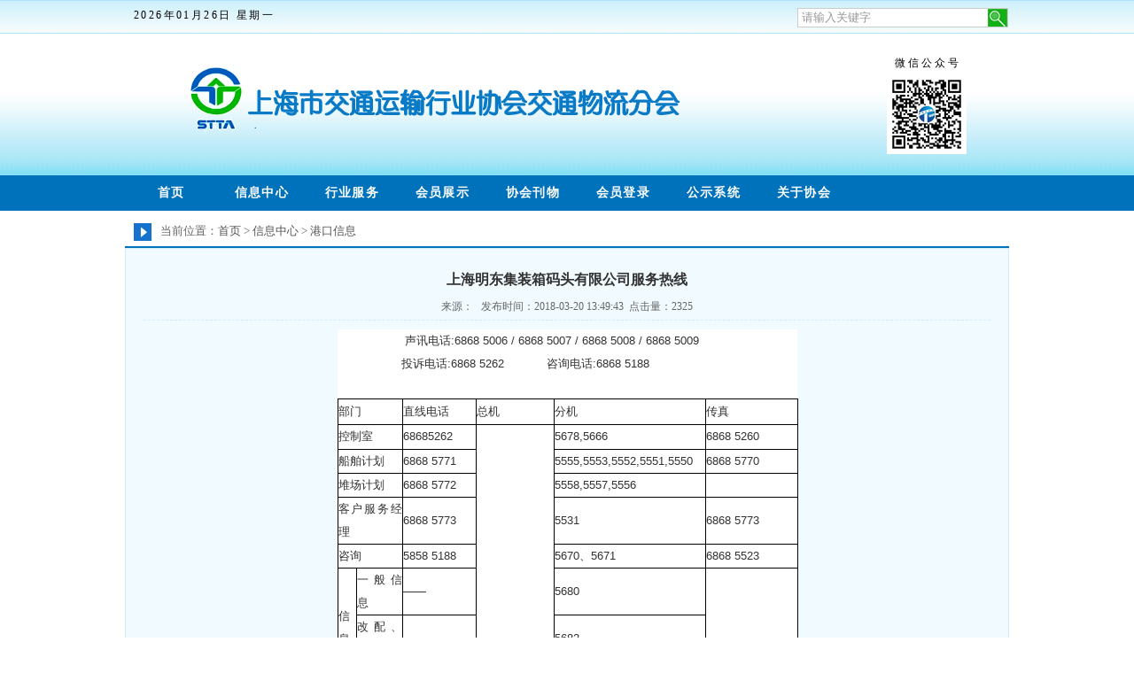

--- FILE ---
content_type: text/html
request_url: http://jy56.sh.cn/info/zlxz/123.html
body_size: 4387
content:
<!DOCTYPE html PUBLIC "-//W3C//DTD XHTML 1.0 Transitional//EN" "http://www.w3.org/TR/xhtml1/DTD/xhtml1-transitional.dtd">
<html xmlns="http://www.w3.org/1999/xhtml">
<head>
<title>上海明东集装箱码头有限公司服务热线-上海市交通运输行业协会集装箱道路运输分会</title>
<meta http-equiv="Content-Type" content="text/html;" charset="utf-8" />
<meta http-equiv="X-UA-Compatible" content="IE=7" />
<link rel="stylesheet" type="text/css" href="/theme/portal/default/css/reset.css">
<link rel="stylesheet" type="text/css" href="/theme/portal/default/css/index.css">
<script language="javascript" src="/theme/javascript/jquery.js" type="text/javascript"></script>
<script type="text/javascript">
if(/AppleWebKit.*mobile/i.test(navigator.userAgent)){if(window.location.href.indexOf("from=mobile")==-1&&document.cookie.indexOf("from=mobile")==-1){try{if(/Android|webOS|iPhone|iPod|iPad/i.test(navigator.userAgent)){window.location.href="/m/list.php?classid=6&id=123"}}catch(e){}}}
</script>
</head>
<body>
<!-- begin of 头部 -->
<div class="topmenu">
  <div class="main">
    <!-- begin of 顶部 -->
    <div class="top"> <span class='date' id="today"></span>
      <input id="search" type="text" onfocus="this.value=this.value==this.defaultValue?'':this.value" onblur="this.value=this.value==''?this.defaultValue:this.value" value="请输入关键字">
      </input>
      <a class="search" href="javascript:doGetInfo();"></a> </div>
    <!-- end of 顶部 -->
      <div class="erwei"><span>微 信 公 众 号</span><img src="/theme/portal/default/images/erwei.gif" width="90" height="90" /></div>
      
    <!-- begin of nav -->
    <div class="nav">
      <ul class="menu">
        <li ><a href="/">首页</a></li>
        <li><a href="/info/">信息中心</a></li>
        <li><a href="/business/">行业服务</a></li>
        <li><a href="/hyzs/">会员展示</a></li>
        <li><a href="/kanwu/">协会刊物</a></li>
        <li><a href="/hydlhydl/">会员登录</a></li>
        <li><a href="/fhgs/">公示系统</a></li>
        <li><a href="/about/">关于协会</a></li>
      </ul>
    </div>
    <!-- end of nav -->
  </div>
</div>
<!-- end 头部 -->

<script type="text/javascript" language="javascript">
	Date.prototype.Format = function (fmt) { //author: meizz 
	    var o = {
	        "M+": this.getMonth() + 1, //月份 
	        "d+": this.getDate(), //日 
	        "h+": this.getHours(), //小时 
	        "m+": this.getMinutes(), //分 
	        "s+": this.getSeconds(), //秒 
	        "q+": Math.floor((this.getMonth() + 3) / 3), //季度 
	        "S": this.getMilliseconds() //毫秒 
	    };
	    if (/(y+)/.test(fmt)) fmt = fmt.replace(RegExp.$1, (this.getFullYear() + "").substr(4 - RegExp.$1.length));
	    for (var k in o)
	    if (new RegExp("(" + k + ")").test(fmt)) fmt = fmt.replace(RegExp.$1, (RegExp.$1.length == 1) ? (o[k]) : (("00" + o[k]).substr(("" + o[k]).length)));
	    return fmt;
	}

	var now = new Date();
	var nowStr=new Date().Format("yyyy年MM月dd日")+"  ";
	var weeks = new Array("星期日", "星期一", "星期二","星期三","星期四", "星期五","星期六");
	nowStr+=weeks[now.getDay()];
	$("#today").html(nowStr);
	
	
	function doGetInfo(){
		var key=document.getElementById("search");
		var val=key.value;
		if(val=='请输入关键字'){
			val="";
			var url="/e/search/?searchget=1&show=title&keyboard="+val;
			window.open(url);
		}else if(val!='请输入关键字'){
			var url="/e/search/?searchget=1&show=title&keyboard="+val;
			window.open(url);
		}
	}

function down(path){
	//var loginstatus="N";
	//if(loginstatus=='N'){
	//	alert("您尚未登录，登录后可使用该资源！");
	//}else{
	//	window.open(path);
	//}
	window.open(path);//信息中心-资料下载:去掉是否登陆判断  at:2017-06-15
}

</script>


<div id="mainbody">
<!-- begin of 当前位置 -->
        <div class="addrI">
       当前位置：<a href="/">首页</a>&nbsp;>&nbsp;<a href="/info/">信息中心</a>&nbsp;>&nbsp;<a href="/info/zlxz/">港口信息</a></span>    
       </div>
       <!-- end of 当前位置 -->
    <div class="newsleftlayout">

    <h2>上海明东集装箱码头有限公司服务热线</h2>
    
<h4>
                            
                    来源：                 
            &nbsp;&nbsp;发布时间：2018-03-20 13:49:43&nbsp;&nbsp;点击量：<script src=/e/public/ViewClick/?classid=6&id=123&addclick=1></script>

</h4>
    
    <div class="newstxt">
<div align="center">
<table border="0" cellpadding="0" cellspacing="0" style="width: 519px; height: 420px; text-align: justify; color: rgb(51, 51, 51); text-transform: none; text-indent: 0px; letter-spacing: normal; font-family: Tahoma, Verdana, Arial, Helvetica, sans-serif; font-size: 11.2px; font-style: normal; font-weight: normal; word-spacing: 0px; white-space: normal; border-collapse: collapse; orphans: 2; widows: 2; background-color: rgb(255, 255, 255); -webkit-text-stroke-width: 0px; font-variant-ligatures: normal; font-variant-caps: normal;" width="519" x:str="">
	<colgroup>
		<col style="width: 20pt;" width="27" />
		<col style="width: 53pt;" width="70" />
		<col style="width: 76pt;" width="101" />
		<col style="width: 98pt;" width="130" />
		<col style="width: 135pt;" width="180" />
		<col style="width: 119pt;" width="158" />
	</colgroup>
	<tbody>
		<tr height="19" style="height: 14.25pt;">
			<td class="xl25" colspan="6" height="19" style="border-color: rgb(236, 233, 216); width: 501pt; height: 14.25pt; background-color: transparent;" width="666"><span style="font-size: small;"><span>&nbsp;&nbsp;&nbsp;&nbsp;&nbsp;&nbsp;&nbsp;&nbsp;&nbsp;&nbsp;&nbsp;&nbsp;&nbsp;&nbsp;&nbsp;&nbsp;&nbsp;&nbsp; </span><font class="font5" face="宋体">声讯电话</font><font class="font6">:6868 5006 / 6868 5007 / 6868 5008 / 6868 5009</font></span></td>
		</tr>
		<tr height="19" style="height: 14.25pt;">
			<td class="xl25" colspan="5" height="19" style="border-color: rgb(236, 233, 216); height: 14.25pt; background-color: transparent;"><span style="font-size: small;">&nbsp;&nbsp;&nbsp;&nbsp;&nbsp;&nbsp;&nbsp;&nbsp;&nbsp;&nbsp;&nbsp;&nbsp;&nbsp;&nbsp;&nbsp;&nbsp;&nbsp; <font class="font5" face="宋体">投诉电话</font><font class="font6">:6868 5262&nbsp;&nbsp;&nbsp;&nbsp;&nbsp;&nbsp;&nbsp;&nbsp;&nbsp;&nbsp;&nbsp; </font><font class="font5" face="宋体">咨询电话</font><font class="font6">:6868 5188</font></span></td>
			<td class="xl24" style="border-color: rgb(236, 233, 216); background-color: transparent;"><span style="font-size: small;">&nbsp;</span></td>
		</tr>
		<tr height="19" style="height: 14.25pt;">
			<td class="xl26" height="19" style="border-color: rgb(236, 233, 216); height: 14.25pt; background-color: transparent;"><span style="font-size: small;">&nbsp;</span></td>
			<td class="xl27" style="border-color: rgb(236, 233, 216); background-color: transparent;"><span style="font-size: small;">&nbsp;</span></td>
			<td class="xl27" style="border-color: rgb(236, 233, 216); background-color: transparent;"><span style="font-size: small;">&nbsp;</span></td>
			<td class="xl27" style="border-color: rgb(236, 233, 216); background-color: transparent;"><span style="font-size: small;">&nbsp;</span></td>
			<td class="xl27" style="border-color: rgb(236, 233, 216); background-color: transparent;"><span style="font-size: small;">&nbsp;</span></td>
			<td class="xl27" style="border-color: rgb(236, 233, 216); background-color: transparent;"><span style="font-size: small;">&nbsp;</span></td>
		</tr>
		<tr height="28" style="height: 21pt;">
			<td class="xl28" colspan="2" height="28" style="border: 0.5pt solid windowtext; border-image: none; width: 73pt; height: 21pt; background-color: transparent;" width="97"><span style="font-size: small;"><font face="宋体">部门</font></span></td>
			<td class="xl28" style="border-width: 0.5pt 0.5pt 0.5pt medium; border-style: solid solid solid none; border-color: windowtext; width: 76pt; background-color: transparent;" width="101"><span style="font-size: small;"><font face="宋体">直线电话</font></span></td>
			<td class="xl28" style="border-width: 0.5pt 0.5pt 0.5pt medium; border-style: solid solid solid none; border-color: windowtext; width: 98pt; background-color: transparent;" width="130"><span style="font-size: small;"><font face="宋体">总机</font></span></td>
			<td class="xl28" style="border-width: 0.5pt 0.5pt 0.5pt medium; border-style: solid solid solid none; border-color: windowtext; width: 135pt; background-color: transparent;" width="180"><span style="font-size: small;"><font face="宋体">分机</font></span></td>
			<td class="xl28" style="border-width: 0.5pt 0.5pt 0.5pt medium; border-style: solid solid solid none; border-color: windowtext; width: 119pt; background-color: transparent;" width="158"><span style="font-size: small;"><font face="宋体">传真</font></span></td>
		</tr>
		<tr height="27" style="height: 20.25pt;">
			<td class="xl28" colspan="2" height="27" style="border: 0.5pt solid windowtext; border-image: none; width: 73pt; height: 20.25pt; background-color: transparent;" width="97"><span style="font-size: small;"><font face="宋体">控制室</font></span></td>
			<td class="xl29" style="border-width: medium 0.5pt 0.5pt medium; border-style: none solid solid none; border-color: windowtext; width: 76pt; background-color: transparent;" width="101" x:num=""><span style="font-size: small;">68685262</span></td>
			<td class="xl30" rowspan="15" style="border-width: medium 0.5pt 0.5pt; border-style: none solid solid; border-color: windowtext windowtext black; width: 98pt; background-color: transparent;" width="130"><span style="font-size: small;">3898 4888</span></td>
			<td class="xl31" style="border-width: medium 0.5pt 0.5pt medium; border-style: none solid solid none; border-color: windowtext; width: 135pt; background-color: transparent;" width="180"><span style="font-size: small;">5678,5666</span></td>
			<td class="xl32" style="border-width: medium 0.5pt 0.5pt medium; border-style: none solid solid none; border-color: windowtext; width: 119pt; background-color: transparent;" width="158"><span style="font-size: small;">6868 5260</span></td>
		</tr>
		<tr height="19" style="height: 14.25pt;">
			<td class="xl28" colspan="2" height="19" style="border: 0.5pt solid windowtext; border-image: none; width: 73pt; height: 14.25pt; background-color: transparent;" width="97"><span style="font-size: small;"><font face="宋体">船舶计划</font></span></td>
			<td class="xl29" style="border-width: medium 0.5pt 0.5pt medium; border-style: none solid solid none; border-color: windowtext; width: 76pt; background-color: transparent;" width="101"><span style="font-size: small;">6868 5771</span></td>
			<td class="xl31" style="border-width: medium 0.5pt 0.5pt medium; border-style: none solid solid none; border-color: windowtext; width: 135pt; background-color: transparent;" width="180"><span style="font-size: small;">5555,5553,5552,5551,5550</span></td>
			<td class="xl34" style="border-width: medium 0.5pt 0.5pt medium; border-style: none solid solid none; border-color: windowtext; width: 119pt; background-color: transparent;" width="158"><span style="font-size: small;">6868 5770</span></td>
		</tr>
		<tr height="19" style="height: 14.25pt;">
			<td class="xl28" colspan="2" height="19" style="border: 0.5pt solid windowtext; border-image: none; width: 73pt; height: 14.25pt; background-color: transparent;" width="97"><span style="font-size: small;"><font face="宋体">堆场计划</font></span></td>
			<td class="xl29" style="border-width: medium 0.5pt 0.5pt medium; border-style: none solid solid none; border-color: windowtext; width: 76pt; background-color: transparent;" width="101"><span style="font-size: small;">6868 5772</span></td>
			<td class="xl31" style="border-width: medium 0.5pt 0.5pt medium; border-style: none solid solid none; border-color: windowtext; width: 135pt; background-color: transparent;" width="180"><span style="font-size: small;">5558,5557,5556</span></td>
			<td class="xl32" style="border-width: medium 0.5pt 0.5pt medium; border-style: none solid solid none; border-color: windowtext; width: 119pt; background-color: transparent;" width="158"><span style="font-size: small;">　</span></td>
		</tr>
		<tr height="19" style="height: 14.25pt;">
			<td class="xl28" colspan="2" height="19" style="border: 0.5pt solid windowtext; border-image: none; width: 73pt; height: 14.25pt; background-color: transparent;" width="97"><span style="font-size: small;"><font face="宋体">客户服务经理</font></span></td>
			<td class="xl29" style="border-width: medium 0.5pt 0.5pt medium; border-style: none solid solid none; border-color: windowtext; width: 76pt; background-color: transparent;" width="101"><span style="font-size: small;">6868 5773</span></td>
			<td class="xl31" style="border-width: medium 0.5pt 0.5pt medium; border-style: none solid solid none; border-color: windowtext; width: 135pt; background-color: transparent;" width="180" x:num=""><span style="font-size: small;">5531</span></td>
			<td class="xl32" style="border-width: medium 0.5pt 0.5pt medium; border-style: none solid solid none; border-color: windowtext; width: 119pt; background-color: transparent;" width="158"><span style="font-size: small;">6868 5773</span></td>
		</tr>
		<tr height="19" style="height: 14.25pt;">
			<td class="xl28" colspan="2" height="19" style="border: 0.5pt solid windowtext; border-image: none; width: 73pt; height: 14.25pt; background-color: transparent;" width="97"><span style="font-size: small;"><font face="宋体">咨询</font></span></td>
			<td class="xl29" style="border-width: medium 0.5pt 0.5pt medium; border-style: none solid solid none; border-color: windowtext; width: 76pt; background-color: transparent;" width="101"><span style="font-size: small;">5858 5188</span></td>
			<td class="xl31" style="border-width: medium 0.5pt 0.5pt medium; border-style: none solid solid none; border-color: windowtext; width: 135pt; background-color: transparent;" width="180"><span style="font-size: small;">5670<font class="font5" face="宋体">、</font><font class="font6">5671</font></span></td>
			<td class="xl32" style="border-width: medium 0.5pt 0.5pt medium; border-style: none solid solid none; border-color: windowtext; width: 119pt; background-color: transparent;" width="158"><span style="font-size: small;">6868 5523</span></td>
		</tr>
		<tr height="19" style="height: 14.25pt;">
			<td class="xl28" height="95" rowspan="5" style="border-width: medium 0.5pt 0.5pt; border-style: none solid solid; border-color: windowtext; width: 20pt; height: 71.25pt; background-color: transparent;" width="27"><span style="font-size: small;"><font face="宋体">信息处理</font></span></td>
			<td class="xl35" style="border-width: medium 0.5pt 0.5pt medium; border-style: none solid solid none; border-color: windowtext; width: 53pt; background-color: transparent;" width="70"><span style="font-size: small;"><font face="宋体">一般信息</font></span></td>
			<td class="xl29" style="border-width: medium 0.5pt 0.5pt medium; border-style: none solid solid none; border-color: windowtext; width: 76pt; background-color: transparent;" width="101"><span style="font-size: small;">&mdash;&mdash;</span></td>
			<td class="xl31" style="border-width: medium 0.5pt 0.5pt medium; border-style: none solid solid none; border-color: windowtext; width: 135pt; background-color: transparent;" width="180"><span style="font-size: small;">5680</span></td>
			<td class="xl32" rowspan="5" style="border-width: medium 0.5pt 0.5pt; border-style: none solid solid; border-color: windowtext; width: 119pt; background-color: transparent;" width="158"><span style="font-size: small;">6868 5390</span></td>
		</tr>
		<tr height="19" style="height: 14.25pt;">
			<td class="xl35" height="19" style="border-width: medium 0.5pt 0.5pt medium; border-style: none solid solid none; border-color: windowtext; width: 53pt; height: 14.25pt; background-color: transparent;" width="70"><span style="font-size: small;"><font face="宋体">改配、退关</font></span></td>
			<td class="xl29" style="border-width: medium 0.5pt 0.5pt medium; border-style: none solid solid none; border-color: windowtext; width: 76pt; background-color: transparent;" width="101"><span style="font-size: small;">&mdash;&mdash;</span></td>
			<td class="xl31" style="border-width: medium 0.5pt 0.5pt medium; border-style: none solid solid none; border-color: windowtext; width: 135pt; background-color: transparent;" width="180"><span style="font-size: small;">5682</span></td>
		</tr>
		<tr height="19" style="height: 14.25pt;">
			<td class="xl35" height="19" style="border-width: medium 0.5pt 0.5pt medium; border-style: none solid solid none; border-color: windowtext; width: 53pt; height: 14.25pt; background-color: transparent;" width="70"><span style="font-size: small;"><font face="宋体">中转</font></span></td>
			<td class="xl29" style="border-width: medium 0.5pt 0.5pt medium; border-style: none solid solid none; border-color: windowtext; width: 76pt; background-color: transparent;" width="101"><span style="font-size: small;">&mdash;&mdash;</span></td>
			<td class="xl31" style="border-width: medium 0.5pt 0.5pt medium; border-style: none solid solid none; border-color: windowtext; width: 135pt; background-color: transparent;" width="180"><span style="font-size: small;">5686</span></td>
		</tr>
		<tr height="19" style="height: 14.25pt;">
			<td class="xl35" height="19" style="border-width: medium 0.5pt 0.5pt medium; border-style: none solid solid none; border-color: windowtext; width: 53pt; height: 14.25pt; background-color: transparent;" width="70"><span style="font-size: small;"><font face="宋体">进口</font></span></td>
			<td class="xl29" style="border-width: medium 0.5pt 0.5pt medium; border-style: none solid solid none; border-color: windowtext; width: 76pt; background-color: transparent;" width="101"><span style="font-size: small;">&mdash;&mdash;</span></td>
			<td class="xl31" style="border-width: medium 0.5pt 0.5pt medium; border-style: none solid solid none; border-color: windowtext; width: 135pt; background-color: transparent;" width="180"><span style="font-size: small;">5681</span></td>
		</tr>
		<tr height="19" style="height: 14.25pt;">
			<td class="xl35" height="19" style="border-width: medium 0.5pt 0.5pt medium; border-style: none solid solid none; border-color: windowtext; width: 53pt; height: 14.25pt; background-color: transparent;" width="70"><span style="font-size: small;"><font face="宋体">出口</font></span></td>
			<td class="xl29" style="border-width: medium 0.5pt 0.5pt medium; border-style: none solid solid none; border-color: windowtext; width: 76pt; background-color: transparent;" width="101"><span style="font-size: small;">&mdash;&mdash;</span></td>
			<td class="xl31" style="border-width: medium 0.5pt 0.5pt medium; border-style: none solid solid none; border-color: windowtext; width: 135pt; background-color: transparent;" width="180"><span style="font-size: small;">5683</span></td>
		</tr>
		<tr height="19" style="height: 14.25pt;">
			<td class="xl28" colspan="2" height="19" style="border: 0.5pt solid windowtext; border-image: none; width: 73pt; height: 14.25pt; background-color: transparent;" width="97"><span style="font-size: small;"><span><font face="宋体">计划受理</font></span></span></td>
			<td class="xl29" style="border-width: medium 0.5pt 0.5pt medium; border-style: none solid solid none; border-color: windowtext; width: 76pt; background-color: transparent;" width="101"><span style="font-size: small;">&mdash;&mdash;</span></td>
			<td class="xl31" style="border-width: medium 0.5pt 0.5pt medium; border-style: none solid solid none; border-color: windowtext; width: 135pt; background-color: transparent;" width="180"><span style="font-size: small;">5673<font class="font5" face="宋体">、</font><font class="font6">5677</font></span></td>
			<td class="xl32" style="border-width: medium 0.5pt 0.5pt medium; border-style: none solid solid none; border-color: windowtext; width: 119pt; background-color: transparent;" width="158"><span style="font-size: small;">　</span></td>
		</tr>
		<tr height="19" style="height: 14.25pt;">
			<td class="xl28" colspan="2" height="19" style="border: 0.5pt solid windowtext; border-image: none; width: 73pt; height: 14.25pt; background-color: transparent;" width="97"><span style="font-size: small;"><font face="宋体">空箱计划受理</font></span></td>
			<td class="xl29" style="border-width: medium 0.5pt 0.5pt medium; border-style: none solid solid none; border-color: windowtext; width: 76pt; background-color: transparent;" width="101"><span style="font-size: small;">&mdash;&mdash;</span></td>
			<td class="xl31" style="border-width: medium 0.5pt 0.5pt medium; border-style: none solid solid none; border-color: windowtext; width: 135pt; background-color: transparent;" width="180"><span style="font-size: small;">5676</span></td>
			<td class="xl32" style="border-width: medium 0.5pt 0.5pt medium; border-style: none solid solid none; border-color: windowtext; width: 119pt; background-color: transparent;" width="158"><span style="font-size: small;">　</span></td>
		</tr>
		<tr height="19" style="height: 14.25pt;">
			<td class="xl28" colspan="2" height="19" style="border: 0.5pt solid windowtext; border-image: none; width: 73pt; height: 14.25pt; background-color: transparent;" width="97"><span style="font-size: small;"><font face="宋体">费收</font></span></td>
			<td class="xl29" style="border-width: medium 0.5pt 0.5pt medium; border-style: none solid solid none; border-color: windowtext; width: 76pt; background-color: transparent;" width="101"><span style="font-size: small;">&mdash;&mdash;</span></td>
			<td class="xl31" style="border-width: medium 0.5pt 0.5pt medium; border-style: none solid solid none; border-color: windowtext; width: 135pt; background-color: transparent;" width="180"><span style="font-size: small;">5690</span></td>
			<td class="xl32" rowspan="3" style="border-width: medium 0.5pt 0.5pt; border-style: none solid solid; border-color: windowtext; width: 119pt; background-color: transparent;" width="158"><span style="font-size: small;">6868 5645</span></td>
		</tr>
		<tr height="19" style="height: 14.25pt;">
			<td class="xl28" height="38" rowspan="2" style="border-width: medium 0.5pt 0.5pt; border-style: none solid solid; border-color: windowtext; width: 20pt; height: 28.5pt; background-color: transparent;" width="27"><span style="font-size: small;"><font face="宋体">费收</font></span></td>
			<td class="xl37" style="border-width: medium 0.5pt 0.5pt medium; border-style: none solid solid none; border-color: windowtext; width: 53pt; background-color: transparent;" width="70"><span style="font-size: small;"><font face="宋体">出口</font></span></td>
			<td class="xl29" style="border-width: medium 0.5pt 0.5pt medium; border-style: none solid solid none; border-color: windowtext; width: 76pt; background-color: transparent;" width="101"><span style="font-size: small;">&mdash;&mdash;</span></td>
			<td class="xl31" style="border-width: medium 0.5pt 0.5pt medium; border-style: none solid solid none; border-color: windowtext; width: 135pt; background-color: transparent;" width="180"><span style="font-size: small;">5692</span></td>
		</tr>
		<tr height="19" style="height: 14.25pt;">
			<td class="xl36" height="19" style="border-width: medium 0.5pt 0.5pt medium; border-style: none solid solid none; border-color: windowtext; height: 14.25pt; background-color: transparent;"><span style="font-size: small;"><font face="宋体">进口</font></span></td>
			<td class="xl29" style="border-width: medium 0.5pt 0.5pt medium; border-style: none solid solid none; border-color: windowtext; width: 76pt; background-color: transparent;" width="101"><span style="font-size: small;">&mdash;&mdash;</span></td>
			<td class="xl31" style="border-width: medium 0.5pt 0.5pt medium; border-style: none solid solid none; border-color: windowtext; width: 135pt; background-color: transparent;" width="180"><span style="font-size: small;">5693</span></td>
		</tr>
	</tbody>
</table>
</div>
    </div>
</div>
</div>

<!--begin of footer -->
<div id="footer">
  <div class="m"> <a href="/gybz.html" target="_blank">关于本站</a>| <a href="/wzsm.html" target="_blank">版权声明</a>| <a href="/lxwm.html" target="_blank">联系我们</a><div>
  <p>版权所有 <?=$public_r[sitename]?> 严禁复制</br>集运分会秘书处地址：溧阳路249号414室 电话：021-65466673 <br />
    访问网址：www.jy56.sh.cn</p>
</div>
<!--end of footer -->

</body>
</html>


--- FILE ---
content_type: text/html; charset=utf-8
request_url: http://jy56.sh.cn/e/public/ViewClick/?classid=6&id=123&addclick=1
body_size: 71
content:
document.write('2325');

--- FILE ---
content_type: text/css
request_url: http://jy56.sh.cn/theme/portal/default/css/reset.css
body_size: 1248
content:
BODY
{
    padding-bottom: 0px;
    margin: 0px;
    padding-left: 0px;
    padding-right: 0px;
    padding-top: 0px;
	font-family: "微软雅黑";
}
DIV
{
    padding-bottom: 0px;
    margin: 0px;
    padding-left: 0px;
    padding-right: 0px;
    padding-top: 0px;
}
DL
{
    padding-bottom: 0px;
    margin: 0px;
    padding-left: 0px;
    padding-right: 0px;
    padding-top: 0px;
}
DT
{
    padding-bottom: 0px;
    margin: 0px;
    padding-left: 0px;
    padding-right: 0px;
    padding-top: 0px;
}
DD
{
    padding-bottom: 0px;
    margin: 0px;
    padding-left: 0px;
    padding-right: 0px;
    padding-top: 0px;
}
UL
{
    padding-bottom: 0px;
    margin: 0px;
    padding-left: 0px;
    padding-right: 0px;
    padding-top: 0px;
}
OL
{
    padding-bottom: 0px;
    margin: 0px;
    padding-left: 0px;
    padding-right: 0px;
    padding-top: 0px;
}
LI
{
    padding-bottom: 0px;
    margin: 0px;
    padding-left: 0px;
    padding-right: 0px;
    padding-top: 0px;
}
H1
{
    padding-bottom: 0px;
    margin: 0px;
    padding-left: 0px;
    padding-right: 0px;
    padding-top: 0px;
}
H2
{
    padding-bottom: 0px;
    margin: 0px;
    padding-left: 0px;
    padding-right: 0px;
    padding-top: 0px;
}
H3
{
    padding-bottom: 0px;
    margin: 0px;
    padding-left: 0px;
    padding-right: 0px;
    padding-top: 0px;
}
H4
{
    padding-bottom: 0px;
    margin: 0px;
    padding-left: 0px;
    padding-right: 0px;
    padding-top: 0px;
}
H5
{
    padding-bottom: 0px;
    margin: 0px;
    padding-left: 0px;
    padding-right: 0px;
    padding-top: 0px;
}
H6
{
    padding-bottom: 0px;
    margin: 0px;
    padding-left: 0px;
    padding-right: 0px;
    padding-top: 0px;
}
PRE
{
    padding-bottom: 0px;
    margin: 0px;
    padding-left: 0px;
    padding-right: 0px;
    padding-top: 0px;
}
CODE
{
    padding-bottom: 0px;
    margin: 0px;
    padding-left: 0px;
    padding-right: 0px;
    padding-top: 0px;
}
FORM
{
    padding-bottom: 0px;
    margin: 0px;
    padding-left: 0px;
    padding-right: 0px;
    padding-top: 0px;
}
FIELDSET
{
    padding-bottom: 0px;
    margin: 0px;
    padding-left: 0px;
    padding-right: 0px;
    padding-top: 0px;
}
LEGEND
{
    padding-bottom: 0px;
    margin: 0px;
    padding-left: 0px;
    padding-right: 0px;
    padding-top: 0px;
}
INPUT
{
    padding: 0px;
    margin-left: 0px;
    margin-right: 0px;
    margin-bottom: 0px;
}
BUTTON
{
    padding-bottom: 0px;
    margin: 0px;
    padding-left: 0px;
    padding-right: 0px;
    padding-top: 0px;
}
TEXTAREA
{
    padding-bottom: 0px;
    margin: 0px;
    padding-left: 0px;
    padding-right: 0px;
    padding-top: 0px;
}
P
{
    padding-bottom: 0px;
    margin: 0px;
    padding-left: 0px;
    padding-right: 0px;
    padding-top: 0px;
}
BLOCKQUOTE
{
    padding-bottom: 0px;
    margin: 0px;
    padding-left: 0px;
    padding-right: 0px;
    padding-top: 0px;
}
TH
{
    padding-bottom: 0px;
    margin: 0px;
    padding-left: 0px;
    padding-right: 0px;
    padding-top: 0px;
}
TD
{
    padding-bottom: 0px;
    margin: 0px;
    padding-left: 0px;
    padding-right: 0px;
    padding-top: 0px;
}
HTML
{
    border-bottom: 0px;
    border-left: 0px;
    width: 100%;
    border-top: 0px;
    border-right: 0px;
}

A
{
    text-decoration:none;
}

img{ border:none;}
ul{list-style-type:none;}


a{color:#555;}
a:hover{color:#ee000b;}

/*----页头内容----*/
.topmenu{position:relative;margin:0px auto;font-size:12px;height:238px;background:url(../images/topbg.gif) repeat-x;}

.topmenu .main{position:relative;width:998px;margin:0 auto;height:238px;background:url(../images/top_img.gif) 0 38px no-repeat; }
/*顶部*/
.topmenu .top {width:100%;min-width:890px;height:38px;position:relative;z-index:999;}
.topmenu .top .date{position:absolute;left:10px;top:9px;letter-spacing:0.2em;}
.topmenu .main input {position:absolute;font-family: "微软雅黑";color:#999;padding-left:4px; right:1px;top:9px;width:232px;height:20px;line-height:20px;border:1px solid #ccc;}
.topmenu .main a.search {width:24px;height:20px;background:url(../images/a.gif) 0 -262px no-repeat;display:block;position:absolute;right:0px;top:10px;padding:0px;}
.topmenu .main a.search:hover{background:url(../images/a.gif) 0px -282px no-repeat;}
/*二维码*/
.topmenu .main .erwei{
	position:relative;
	height:116px;
	width:90px;
	left:860px;
	top:20px;
	/*border:1px solid #cfedfc;*/}
.topmenu .main .erwei span{
	display:block;
	text-align:center;
	line-height:26px;}	
/* 导航菜单*/
.topmenu .nav {height:40px;position:absolute;top:198px;}
.topmenu .nav ul.menu {width:998px;height:100%;margin:0 auto;position:relative;}
.topmenu .nav ul.menu li {width:90px;padding:0 7px 0 0;height:100%;float:left;margin-left:5px;font-family: "微软雅黑";}
.topmenu .nav ul.menu li a{line-height:40px;width:95px;height:40px;font-size:14px;font-weight:bold;letter-spacing:0.1em;text-align:center;float:left;color:#fff;}
.topmenu .nav ul.menu li a:hover{color:#1485e1;background:#fff;}
.topmenu .nav ul.menu li.active a{color:#1485e1;background:#fff;}


/*----mainbody----*/
#mainbody{width:998px;margin:14px auto;}
.space{
	clear:both;}
	
	
	
/*  底部样式*/
#footer{font-size:12px;
clear:both;padding-bottom:10px;}
#footer .m { margin:0 auto;height:30px;color:#fff;background:#0072bc;text-align:center;}
#footer .m a { color:#fff;padding:0 10px;line-height:30px;font-size:14px;}
#footer  p {text-align:center;margin-top:15px;margin-bottom:20px;line-height:25px;color:#333;}
#footer .fwz{
	color:#F00;
	font-weight:bold;}

--- FILE ---
content_type: text/css
request_url: http://jy56.sh.cn/theme/portal/default/css/index.css
body_size: 2018
content:
@charset "utf-8";
/* CSS Document */



/*内页布局*/
.colL {width:200px;float:left;margin-right:14px;vertical-align:top;}
.colR {width:784px;float:left;vertical-align:top;}

/*左侧插图*/
.titlect{height:180px;}
.titlect h3{
	float:left;
	margin-left:34px;
	height:30px;line-height:30px;
	color:#0072bc;
	margin-top:150px;
	
	font-size:16px;letter-spacing:0.1em;}
.titlect h4{
	float:right;margin-top:164px;color:#189ad7;
	font-family:Arial, Helvetica, sans-serif;
	font-size:14px;margin-right:8px;
	}	
.titlet1{background:url(../images/t1.jpg);}	
.titlet2{background:url(../images/t2.jpg);}	
.titlet3{background:url(../images/t3.jpg);}	
.titlet4{background:url(../images/t4.jpg);}	
.titlet5{background:url(../images/t5.jpg);}	
.titlet6{background:url(../images/t6.jpg);}	
.titlet7{background:url(../images/t7.jpg);}	

	

/*左侧菜单*/
ul.blue {padding-top:0px}
ul.blue li {margin-top:14px;}
ul.blue li a {font-size:14px;
	display:block;text-align:center;background:#e4e2e2;color:#0072bc;height:36px;line-height:36px;letter-spacing:0.1em;}
ul.blue li a:hover {background:#189ad7;color:#fff;}
ul.blue li a.active {background:#189ad7;color:#fff;font-size:14px;}

/*当前位置*/
.addrI{
	color:#666;
	padding-left:40px;height:26px;font-size:13px;
	border-bottom:2px solid #0072bc;background:url(../images/a.gif) 10px -353px no-repeat;}
.addrI span{
	font-weight:bold;color:#333;}
	
	
/*列表*/	
.paneldt{
	overflow:hidden;
	padding-top:8px;}	
	
ul.ild_list2 {margin-left:16px;font-size:14px;color:#333;}
ul.ild_list2 li{float:left;
	background:url(../images/a.gif) -8px -310px no-repeat;
	width:740px;padding:0 5px 0 12px;border-bottom:1px dashed #ddd;
	height:38px;line-height:38px;}
ul.ild_list2 li span{color:#aaa;}
ul.ild_list2 a{float:left;color:#333;width:690px;text-overflow:ellipsis;overflow:hidden;white-space:nowrap;}
ul.ild_list2 a:hover{color:#ff0000	}		
	
.ildpagebar {
	clear:both;
	width:100%;color:#333;
    background:#F7F7F7;
    margin-bottom:20px;margin-top:20px;
    text-align: left;font-size:12px;}
.ildpagebar td {padding: 6px 12px;}
.ildpagebar .tdright {text-align: right;}
.ildpagebar input {
    border: 1px solid #BFBFBD;
    height: 18px;
    line-height: 18px;
    text-align: center;
    vertical-align: middle;
	width:30px;
	margin:0 8px;
}
.ildpagebar select {vertical-align: middle;}
.ildpagebar .go {
    background:#199ad7;
    color: #FFFFFF;
    cursor: pointer;
    font-size: 9pt;
    height: 20px;
    line-height: 12px;
    padding: 1px 4px;
}		


/*表格列表*/
.tblst{
	width:98%;
	margin:0 auto;
	font-size:14px;}
.tblst td{
	padding:6px 8px;
	color:#333;line-height:32px;
	border-bottom:1px dashed #ddd;
	}
.tblst .headertd{
	font-weight:bold;
	background-color:#eee;
	line-height:28px;}
.tblst .tdcenter{
	text-align:center;}	
.tblst .tdnone{
	border:none;}	
.tblst .tdbook{
	line-height:22px;
	text-align:center;
	padding-bottom:20px;}		
.tblst .tdh3{
	font-size:16px;
	font-weight:bold;}

	
	
.seachbox{
	margin-top:12px;
	margin-bottom:20px;
	margin-left:40px;
	overflow:hidden;}	
.seachbox span{
	float:left;
	margin-top:4px;}	
.seachbox .inputgqtp{
	float:left;
	height:30px;line-height:30px;
	font-size:14px;
	color:#333;
	padding-left:2px;
	border:1px solid #bbb;
	width:150px;
	
	}	
.seachbox a.searchbtngqtp{
	display:block;
	float:left;
	height:32px;line-height:32px;
	width:80px;
	text-align:center;
	background-color:#189ad7;
	color:#fff;
	font-size:14px;
	margin-left:20px;}
.seachbox a.searchbtngqtp:hover{background-color:#0072bc;}

/*说明文字*/
.txtp{
	line-height:30px;
	font-size:12px;
	color:#666;
	padding:0 16px;
	border-top:1px solid #ddd;}
.txtp span.txtleft{
	float:left;}		
.txtp span.txtright{
	float:right;}	
	
/*新闻详情页*/	
.newsleftlayout{
	background-color:#f0faff;
    border:1px solid #cfedfc;padding:20px;}	
.newsleftlayout h2{
	font-size:16px;
	text-align:center;
	color:#333;
	line-height:30px;}
	
.newsleftlayout .companyname{
	font-size:20px;
	font-weight:bold;
	text-align:center;
	color:#333;
	line-height:40px;
	border-bottom:1px solid #ccc;
	margin-bottom:10px;
	letter-spacing:0.2em;}	
	
	
.newsleftlayout h4{
	font-size:12px;
	font-weight:normal;
	color:#666;text-align:center;line-height:30px;}	
.newsleftlayout .newstxt{
	text-align:left;
	font-size:14px;
	line-height:26px;
	color:#333;
	padding:10px 20px;
	border-top:1px dashed #cfedfc;
	overflow:hidden;} 
.newsleftlayout p{
	text-indent: 2em;}
.newsleftlayout p.titlebk,span.titlebk{
	font-weight:bold;
	}		
.newsleftlayout .itermdtleft{
	float:left;margin-left:130px;
	width:270px;
	vertical-align:top;}
.newsleftlayout .itermdtright{
	float:left;
	width:460px;margin-left:20px;
	vertical-align:top;}
	
	
	
/*静态详情页*/	
.txtlayout{
	
    padding:20px;}	
.txtlayout h2{
	font-size:20px;
	color:#333;letter-spacing:0.2em;
	line-height:30px;
	border-bottom:1px dashed #ddd;}
.txtlayout h4{
	margin-top:20px;
	font-size:16px;
	letter-spacing:0.2em;
	color:#333;line-height:30px;border-bottom:1px dashed #ddd;}		
.txtlayout p{
	text-align:left;
	font-size:14px;
	line-height:26px;
	color:#333;
	padding:10px 20px;
	
	overflow:hidden;} 
.txtlayout p{
	text-indent: 2em;}	
	
	
	

/*联系地址*/
.addmap{
	clear:both;
	height:255px;	
	background:url(../images/map.gif) no-repeat;
	overflow:hidden;
	margin-top:10px;}
.addmap .add{
	margin:30px 0 0 240px;padding:12px;
	width:360px;
	font-size:14px;
	background-color:#fff;
	border:1px solid #ccc;
	line-height:26px;	
	opacity:0.85;filter:alpha(opacity=85);}
.addmap .add h3{font-size:18px;}
.addmap .add h4{font-size:14px;margin-top:10px;}	

/*20160826*/
.panelnbjy{
	background:#ccc;
	padding:4px;
	margin:20px;}
	